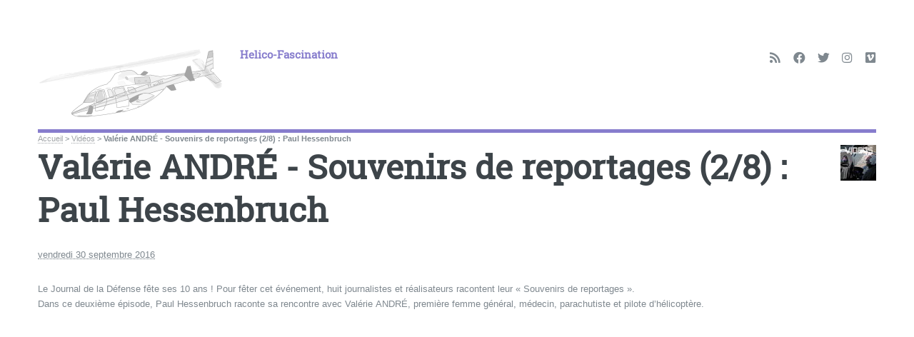

--- FILE ---
content_type: text/html; charset=utf-8
request_url: http://www.helico-fascination.com/videos/2826-valerie-andre-souvenirs-de
body_size: 25309
content:
<!DOCTYPE HTML>
<html class="page_breve sans_composition ltr fr no-js" lang="fr" dir="ltr">
	<head>
<base href="http://www.helico-fascination.com/">
		<script type='text/javascript'>/*<![CDATA[*/(function(H){H.className=H.className.replace(/\bno-js\b/,'js')})(document.documentElement);/*]]>*/</script>
		
		<meta http-equiv="Content-Type" content="text/html; charset=utf-8" />

		<title>Valérie ANDRÉ - Souvenirs de reportages (2/8) : Paul Hessenbruch - Helico-Fascination</title>
<meta name="description" content=" Le Journal de la D&#233;fense f&#234;te ses 10 ans ! Pour f&#234;ter cet &#233;v&#233;nement, huit journalistes et r&#233;alisateurs racontent leur &#171; Souvenirs de reportages &#187;. (&#8230;) " />
<style type='text/css'>img.adapt-img{max-width:100%;height:auto;}.adapt-img-wrapper {display:inline-block;max-width:100%;position:relative;background-position:center;background-size:cover;background-repeat:no-repeat;line-height:1px;overflow:hidden}.adapt-img-wrapper.intrinsic{display:block}.adapt-img-wrapper.intrinsic::before{content:'';display:block;height:0;width:100%;}.adapt-img-wrapper.intrinsic img{position:absolute;left:0;top:0;width:100%;height:auto;}.adapt-img-wrapper.loading:not(.loaded){background-size: cover;}@media (min-width:480.5px){.adapt-img-wrapper.intrinsic-desktop{display:block}.adapt-img-wrapper.intrinsic-desktop::before{content:'';display:block;height:0;width:100%;}.adapt-img-wrapper.intrinsic-desktop img{position:absolute;left:0;top:0;width:100%;height:auto;}}.adapt-img-background{width:100%;height:0}@media print{html .adapt-img-wrapper{background:none}}</style>
<!--[if !IE]><!--><script type='text/javascript'>/*<![CDATA[*/var adaptImgDocLength=59451;adaptImgAsyncStyles="picture.adapt-img-wrapper{background-size:0;}";adaptImgLazy=false;(function(){function d(a){var b=document.documentElement;b.className=b.className+" "+a}function f(a){var b=window.onload;window.onload="function"!=typeof window.onload?a:function(){b&&b();a()}}document.createElement("picture");adaptImgLazy&&d("lazy");var a=!1;if("undefined"!==typeof window.performance)a=window.performance.timing,a=(a=~~(adaptImgDocLength/(a.responseEnd-a.connectStart)))&&50>a;else{var c=navigator.connection||navigator.mozConnection||navigator.webkitConnection;"undefined"!==typeof c&&
(a=3==c.type||4==c.type||/^[23]g$/.test(c.type))}a&&d("aislow");var e=function(){var a=document.createElement("style");a.type="text/css";a.innerHTML=adaptImgAsyncStyles;var b=document.getElementsByTagName("style")[0];b.parentNode.insertBefore(a,b);window.matchMedia||window.onbeforeprint||beforePrint()};"undefined"!==typeof jQuery?jQuery(function(){jQuery(window).on('load',e)}):f(e)})();/*]]>*/</script>

<!--<![endif]-->
<link rel="canonical" href="http://www.helico-fascination.com/videos/2826-valerie-andre-souvenirs-de" /><meta name="generator" content="SPIP 4.4.4" />


<meta name="viewport" content="width=device-width, initial-scale=1" />


<link rel="alternate" type="application/rss+xml" title="Syndiquer tout le site" href="spip.php?page=backend" />

<link rel="stylesheet" href="local/cache-scss/main-cssify-1e8d92f.css?1756273593" type="text/css" />
<!--[if IE 8]><link rel="stylesheet" href="local/cache-scss/ie8-cssify-afe0e79.css?1756273593" /><![endif]-->
<!--[if IE 9]><link rel="stylesheet" href="local/cache-scss/ie9-cssify-853e2b7.css?1756273593" /><![endif]-->

<link rel="stylesheet" href="local/cache-scss/spip-cssify-ce4d8d9.css?1756273593" type="text/css" />








<script type='text/javascript'>var var_zajax_content='content';</script><script>
var mediabox_settings={"auto_detect":true,"ns":"box","tt_img":true,"sel_g":"#documents_portfolio a[type='image\/jpeg'],#documents_portfolio a[type='image\/png'],#documents_portfolio a[type='image\/gif']","sel_c":".mediabox","str_ssStart":"Diaporama","str_ssStop":"Arr\u00eater","str_cur":"{current}\/{total}","str_prev":"Pr\u00e9c\u00e9dent","str_next":"Suivant","str_close":"Fermer","str_loading":"Chargement\u2026","str_petc":"Taper \u2019Echap\u2019 pour fermer","str_dialTitDef":"Boite de dialogue","str_dialTitMed":"Affichage d\u2019un media","splash_url":"","lity":{"skin":"_simple-dark","maxWidth":"90%","maxHeight":"90%","minWidth":"400px","minHeight":"","slideshow_speed":"2500","opacite":"0.9","defaultCaptionState":"expanded"}};
</script>
<!-- insert_head_css -->
<link rel="stylesheet" href="plugins-dist/mediabox/lib/lity/lity.css?1755094640" type="text/css" media="all" />
<link rel="stylesheet" href="plugins-dist/mediabox/lity/css/lity.mediabox.css?1755094640" type="text/css" media="all" />
<link rel="stylesheet" href="plugins-dist/mediabox/lity/skins/_simple-dark/lity.css?1755094640" type="text/css" media="all" /><link rel='stylesheet' type='text/css' media='all' href='plugins-dist/porte_plume/css/barre_outils.css?1755094641' />
<link rel='stylesheet' type='text/css' media='all' href='local/cache-css/cssdyn-css_barre_outils_icones_css-263bb710.css?1756056150' />

<link rel="stylesheet" href="plugins/auto/typoenluminee-9f098-typoenluminee-4.0.0/css/enluminurestypo.css" type="text/css" media="all" />
<!-- Debut CS -->
<style type="text/css">
<!--/*--><![CDATA[/*><!--*/

	
	
	

.blocs_titre {
	background: transparent url(prive/images/deplierhaut.svg) no-repeat scroll left center;
	font-weight: normal;
	line-height: 1.2em;
	margin-top: 4px;
	padding: 0pt 0pt 0pt 26px;
	margin-bottom: 0.1em;
	clear: left;
	cursor: pointer;
}

.blocs_replie {
	background: transparent url(prive/images/deplier-right.svg) no-repeat scroll left center;
}

.blocs_title{
	display: none;
}
/*]]>*/-->
</style>
<!-- Fin CS -->


<link rel="stylesheet" href="plugins/auto/historique_spip32_documents-2abba-historique_spip32_documents-1.1.0/css/historique_spip32_documents.css" type="text/css" media="all" />



<link rel="stylesheet" href="local/cache-scss/theme-cssify-8d2d508.css?1756273593" type="text/css" />







<link rel="stylesheet" href="squelettes/css/perso.css?1693144314" type="text/css" />



<script src="prive/javascript/jquery.js?1755094642" type="text/javascript"></script>

<script src="prive/javascript/jquery.form.js?1755094642" type="text/javascript"></script>

<script src="prive/javascript/jquery.autosave.js?1755094642" type="text/javascript"></script>

<script src="prive/javascript/jquery.placeholder-label.js?1755094642" type="text/javascript"></script>

<script src="prive/javascript/ajaxCallback.js?1755094642" type="text/javascript"></script>

<script src="prive/javascript/js.cookie.js?1755094642" type="text/javascript"></script>
<!-- insert_head -->
<script src="plugins-dist/mediabox/lib/lity/lity.js?1755094640" type="text/javascript"></script>
<script src="plugins-dist/mediabox/lity/js/lity.mediabox.js?1755094640" type="text/javascript"></script>
<script src="plugins-dist/mediabox/javascript/spip.mediabox.js?1755094640" type="text/javascript"></script><script type='text/javascript' src='plugins-dist/porte_plume/javascript/jquery.markitup_pour_spip.js?1755094641'></script>
<script type='text/javascript' src='plugins-dist/porte_plume/javascript/jquery.previsu_spip.js?1755094641'></script>
<script type='text/javascript' src='local/cache-js/jsdyn-javascript_porte_plume_start_js-7817989e.js?1756056201'></script>

<!-- Debut CS -->
<script src="local/couteau-suisse/header.js" type="text/javascript"></script>
<!-- Fin CS -->



<!--[if lt IE 9]>
<script type='text/javascript' src="plugins/auto/html5up_editorial-52a27-html5up_editorial-2.1.0/javascript/ie/html5shiv.js"></script>
<![endif]-->

<script src="plugins/auto/html5up_editorial-52a27-html5up_editorial-2.1.0/javascript/perso.js" type="text/javascript"></script>	</head>
	<body class="is-preload">
	<div id="wrapper">
		<div id="main">
			<div class="inner">
				<header id="header">
					<div class="accueil">
<!-- |image_reduire{50,50} supprimé après <img
	src="IMG/siteon0.png?1399839275"
	class="spip_logo"
	width="260"
	height="101"
	alt=""/>
spip_logo_left -> spip_logo_right
-->

	 <a rel="start home" href="https://www.helico-fascination.com/" title="Accueil"
	><h1 id="logo_site_spip" class="logo"><img
	src="local/cache-gd2/68/98a4bd75d552aa8ea5374e97f8b787.png?1755518727" class='spip_logo_left' width='260' height='101'
	alt="" /> <span class="nom_site_spip crayon meta-valeur-nom_site ">Helico-Fascination</span>
	</h1> </a>
</div>					 <ul class="icons">

	<li><a class="icon solid fa-rss" href="https://www.helico-fascination.com/spip.php?page=backend"><span class="label">RSS</span></a></li>

	<li><a class="icon brands fa-facebook" href="https://fr-fr.facebook.com/helico.fascination/"><span class="label">Facebook</span></a></li>

	

	<li><a class="icon brands fa-twitter" href="https://twitter.com/helicofascinat?lang=fr"><span class="label">Twitter</span></a></li>

	

	

	<li><a class="icon brands fa-instagram" href="https://www.instagram.com/helicofascination/"><span class="label">Instagram</span></a></li>

	

	

	

	

	

	

	<li><a class="icon brands fa-vimeo" href="https://vimeo.com/user43005113"><span class="label">Vimeo</span></a></li>

	

	

	

	

	

	

	

	

</ul>					
					
				</header>
				
				<nav class="arbo">
	 
	
	 
	
	

	 
	<a href="https://www.helico-fascination.com/">Accueil</a><span class="divider"> &gt; </span>


<a href="videos/">Vidéos</a><span class="divider"> &gt; </span>


<span class="active"><span class="on">Valérie ANDRÉ - Souvenirs de reportages (2/8) : Paul Hessenbruch</span></span>
</nav>				<!-- est ce visible ? -->
	<main class="main" role="main">
		
		<div class="wrapper">
		<div class="content" id="content">
			<!-- Inactivation chemin d'ariane en doublon -->
			
	
			<div class="cartouche">
				<h1 class="crayon breve-titre-2826 surlignable"><img
	src="local/cache-vignettes/L50xH50/rubon19-c1046.jpg?1755617860" class='spip_logo' width='50' height='50'
	alt="" /> Valérie ANDRÉ - Souvenirs de reportages (2/8)&nbsp;: Paul Hessenbruch</h1>
				<p class="info-publi"><abbr class="published" title="2016-09-30T13:16:00Z">vendredi 30 septembre 2016</abbr></p>
			</div>
			
			<div class="crayon breve-texte-2826 texte"><p>Le Journal de la Défense fête ses 10 ans&nbsp;! Pour fêter cet événement, huit journalistes et réalisateurs racontent leur &#171;&nbsp;Souvenirs de reportages&nbsp;&#187;.<br class='autobr' />
Dans ce deuxième épisode, Paul Hessenbruch raconte sa rencontre avec Valérie ANDRÉ, première femme général, médecin, parachutiste et pilote d&#8217;hélicoptère.</p>
<iframe width="470" height="264" src="https://www.youtube.com/embed/2LhLdVrP-9c?rel=0&amp;showinfo=0" frameborder="0" allowfullscreen></iframe>
<p><span class='spip_document_12202 spip_documents spip_documents_left'
 style='float:left;'>
<picture class="adapt-img-wrapper c1113259282 jpg" style="background-image:url([data-uri])">
<!--[if IE 9]><video style="display: none;"><![endif]--><source media="(-webkit-min-device-pixel-ratio: 2), (min-resolution: 2dppx)" srcset="local/adapt-img/480/20x/IMG/jpg/valerie_andre_1.jpg?1755649081 960w, local/adapt-img/640/20x/IMG/jpg/valerie_andre_1.jpg?1755649082 1280w" sizes="(min-width: 640px) 640px, 100vw" type="image/jpeg"><source media="(-webkit-min-device-pixel-ratio: 1.5), (min-resolution: 1.5dppx)" srcset="local/adapt-img/480/15x/IMG/jpg/valerie_andre_1.jpg?1755649081 720w, local/adapt-img/640/15x/IMG/jpg/valerie_andre_1.jpg?1755649081 960w" sizes="(min-width: 640px) 640px, 100vw" type="image/jpeg"><!--[if IE 9]></video><![endif]-->
<img src='local/adapt-img/640/10x/IMG/jpg/valerie_andre_1.jpg?1755649081' width='640' height='360' alt="Val&#233;rie Andr&#233; et Paul Hessenbruch devant le Sikorsky H34A SA-53 du Mus&#233;e de l'Air au Bourget - Souvenirs de reportages (2/8) : Paul Hessenbruch - Photo DR" title="Val&#233;rie Andr&#233; et Paul Hessenbruch devant le Sikorsky H34A SA-53 du Mus&#233;e de l'Air au Bourget - Souvenirs de reportages (2/8) : Paul Hessenbruch - Photo DR" class='adapt-img' srcset='local/adapt-img/480/10x/IMG/jpg/valerie_andre_1.jpg?1755649081 480w, local/adapt-img/640/10x/IMG/jpg/valerie_andre_1.jpg?1755649081 640w' sizes='(min-width: 640px) 640px, 100vw' /></picture></span><br class='autobr' />
<span class='spip_document_12203 spip_documents spip_documents_left'
 style='float:left;'>
<picture class="adapt-img-wrapper c1330153935 jpg" style="background-image:url([data-uri])">
<!--[if IE 9]><video style="display: none;"><![endif]--><source media="(-webkit-min-device-pixel-ratio: 2), (min-resolution: 2dppx)" srcset="local/adapt-img/480/20x/IMG/jpg/valerie_andre_2.jpg?1755649082 960w, local/adapt-img/640/20x/IMG/jpg/valerie_andre_2.jpg?1755649082 1280w" sizes="(min-width: 640px) 640px, 100vw" type="image/jpeg"><source media="(-webkit-min-device-pixel-ratio: 1.5), (min-resolution: 1.5dppx)" srcset="local/adapt-img/480/15x/IMG/jpg/valerie_andre_2.jpg?1755649082 720w, local/adapt-img/640/15x/IMG/jpg/valerie_andre_2.jpg?1755649082 960w" sizes="(min-width: 640px) 640px, 100vw" type="image/jpeg"><!--[if IE 9]></video><![endif]-->
<img src='local/adapt-img/640/10x/IMG/jpg/valerie_andre_2.jpg?1755649082' width='640' height='360' alt="Val&#233;rie ANDR&#201; - Souvenirs de reportages (2/8) : Paul Hessenbruch - Photo DR" title="Val&#233;rie ANDR&#201; - Souvenirs de reportages (2/8) : Paul Hessenbruch - Photo DR" class='adapt-img' srcset='local/adapt-img/480/10x/IMG/jpg/valerie_andre_2.jpg?1755649082 480w, local/adapt-img/640/10x/IMG/jpg/valerie_andre_2.jpg?1755649082 640w' sizes='(min-width: 640px) 640px, 100vw' /></picture></span><br class='autobr' />
<span class='spip_document_12204 spip_documents spip_documents_left'
 style='float:left;'>
<picture class="adapt-img-wrapper c4251559867 jpg" style="background-image:url([data-uri])">
<!--[if IE 9]><video style="display: none;"><![endif]--><source media="(-webkit-min-device-pixel-ratio: 2), (min-resolution: 2dppx)" srcset="local/adapt-img/480/20x/IMG/jpg/valerie_andre_3.jpg?1755649082 960w, local/adapt-img/640/20x/IMG/jpg/valerie_andre_3.jpg?1755649082 1280w" sizes="(min-width: 640px) 640px, 100vw" type="image/jpeg"><source media="(-webkit-min-device-pixel-ratio: 1.5), (min-resolution: 1.5dppx)" srcset="local/adapt-img/480/15x/IMG/jpg/valerie_andre_3.jpg?1755649082 720w, local/adapt-img/640/15x/IMG/jpg/valerie_andre_3.jpg?1755649082 960w" sizes="(min-width: 640px) 640px, 100vw" type="image/jpeg"><!--[if IE 9]></video><![endif]-->
<img src='local/adapt-img/640/10x/IMG/jpg/valerie_andre_3.jpg?1755649082' width='640' height='360' alt="Val&#233;rie Andr&#233; et toute l'&#233;quipe de tournage posent devant le Sikorsky H34A SA-53 du Mus&#233;e de l'Air au Bourget - Souvenirs de reportages (2/8) : Paul Hessenbruch - Photo DR" title="Val&#233;rie Andr&#233; et toute l'&#233;quipe de tournage posent devant le Sikorsky H34A SA-53 du Mus&#233;e de l'Air au Bourget - Souvenirs de reportages (2/8) : Paul Hessenbruch - Photo DR" class='adapt-img' srcset='local/adapt-img/480/10x/IMG/jpg/valerie_andre_3.jpg?1755649082 480w, local/adapt-img/640/10x/IMG/jpg/valerie_andre_3.jpg?1755649082 640w' sizes='(min-width: 640px) 640px, 100vw' /></picture></span></p></div>
			
			
			
							<!-- 2023-08 test de Réactivation des commentaires des brèves 
				En effet cela ne semble pas actif
				
				DOC : https://www.spip.net/fr_article908.html
				
				
				
				En fait, c'était dans l'interface spip : 
				
				j'avais inactivé pendant le hach du site (avant maj vers SPIP 4.0.11)
				
					Désactiver l’utilisation des forums publics. Les forums publics pourront être autorisés au cas par cas sur les articles ; ils seront interdits sur les rubriques, brèves, etc.
					
					
					je remets :Modération a priori (les contributions ne s’affichent publiquement qu’après validation par les administrateurs).
					
					et je coche : "à tous les articles, sauf ceux dont le forum est désactivé."
				
				
				-->
			
			
			<a href="/videos/2826-valerie-andre-souvenirs-de#forum" name="forum" id="forum"></a>			<h2>Un message, un commentaire ?</h2>
			<div class="formulaire_spip formulaire_forum ajax" id="formulaire_forum">






 


<form action="/videos/2826-valerie-andre-souvenirs-de#formulaire_forum" method="post" enctype='multipart/form-data'><div>
	<span class="form-hidden"><input name='formulaire_action' type='hidden'
		value='forum'><input name='formulaire_action_args' type='hidden'
		value='ZXB8CyiOhWkqDRbIe/QBqeGb+LX3xjvdAz5wQOulrb7p6SegRtC/8o6o6gxJVjvxusP9mz+QBh6k31Y+qlhNC1JInir+QxHjPBvCKmAWxn07EPhLVi28cY7m6f0lzxIQmIFwpilwfw2GBJs5jAk='><input name='formulaire_action_sign' type='hidden'
		value=''><input type='hidden' name='id_breve' value='2826' /><input type='hidden' name='id_objet' value='2826' /><input type='hidden' name='objet' value='breve' /><input type='hidden' name='id_forum' value='' /><input type='hidden' name='arg' value='' /><input type='hidden' name='hash' value='' /><input type='hidden' name='verif_' value='ok' /><input type='hidden' name='autosave' class='autosaveactive' value='forum_f61476e5d6b4256b5fc8b2db634ad959'><script>if (window.jQuery) jQuery(function(){
		  $("input.autosaveactive").closest("form:not(.autosaveon)").autosave({url:"https://www.helico-fascination.com/"}).addClass("autosaveon");
			});</script><input type='hidden' name='_jeton' value='d2f3357f67b7ebbcd2848804dc28fcd94886ae48015c310f231ac885c6c264ed' /></span>
	<input type="hidden" name="id_forum" value="0" />
	<fieldset class="moderation_info info">
		<legend>modération a priori</legend>
		<p class="explication"> Ce forum est modéré a priori : votre contribution n’apparaîtra qu’après avoir été validée par les responsables.</p>
	</fieldset>

	<fieldset class="qui saisie_qui">
<legend>Qui êtes-vous ?</legend>

 
	<div class="editer-groupe">
		<div class='editer saisie_session_nom'>
			<label for="session_nom">Votre nom</label>
			<input type="text" class="text" name="session_nom" id="session_nom" value="" size="40" autocapitalize="off" autocorrect="off" />
			
		</div>
		<div class='editer saisie_session_email'>
			<label for="session_email">Votre adresse email</label>
			<input type="email" class="text email" name="session_email" id="session_email" value="" size="40" autocapitalize="off" autocorrect="off" />
		</div>
	</div>

</fieldset>
	<fieldset>
	<legend>Votre message</legend>
	 
		<input type="hidden" name="titre" id="titre" value="Valérie ANDRÉ - Souvenirs de reportages (2/8) : Paul Hessenbruch" />
	<div class="editer-groupe">
	



<div class="editer saisie_session_email" style="display: none;">
	<label for="give_me_your_email">Veuillez laisser ce champ vide :</label>
	<input type="text" class="text email" name="email_nobot" id="give_me_your_email" value="" size="10" />
</div><div class='editer saisie_texte obligatoire'>
		<label for='texte'>Texte de votre message (obligatoire)</label>
		
		<p class='explication'>Pour créer des paragraphes, laissez simplement des lignes vides.</p>
		<textarea name="texte" id="texte" rows="10" cols="60"></textarea>
	</div>

	</div></fieldset>





	
	 
	<p style="display: none;">
		<label for="nobot_forum">Veuillez laisser ce champ vide :</label>
		<input type="text" class="text" name="nobot" id="nobot_forum" value="" size="10" />
	</p>
	
	<p class="boutons"><input type="submit" class="btn submit noscroll" name="previsualiser_message" value="Prévisualiser" /></p>
</div>
</form>




</div>
	
		</div><!--.content-->
		</div><!--.wrapper-->
	
		<aside class="aside" role="complementary">
		
					<!-- Inclu les Rubriques de la rubrique en cours 
			Je ne suis pas sur que cela soit bien utile, je l'inactive en 2023-08 c'est réactivable au besoin
			-->
			<!-- INACTIVATION :<div class="menu menu_rubriques">
	<h2>Vidéos</h2>
	<ul>
	
		<li>
			<a href="videos/reportage-du-moment/">Reportage du moment</a>
			
		</li>
	
		<li>
			<a href="videos/reportages-tv/">Reportages TV</a>
			
		</li>
	
		<li>
			<a href="videos/videos/">Vidéos</a>
			
		</li>
	

	</ul>
</div> -->
			
			<!-- Une barre de recherche : voir si ne fait pas doublon avec barre de recherche du menu à gauche
			ok vérifié 
			cela fait bien doublon			
			-->
			<!-- INACTIVATION : <section id="search" class="alt">
	<form action="spip.php?page=recherche" method="get">
	<input name="page" value="recherche" type="hidden"
>
	
		<input class="search text" name="recherche" id="recherche" accesskey="4" placeholder="Chercher" type="search" />
	</form>
</section>
 -->
	
	
	<!-- Autres breves -->
	<!-- Un peu de mise en forme : Code de crochet : [ &#91; et ] &#93; -->
	
			
			
			<div class="menu menu_breves">
				<h2>Autres brèves</h2>
				<p> Vous trouverez ci-dessous la liste des 5 dernières brèves dans la rubrique actuelle.
				<!--&#91;() &#93;.--> </p>
				<ul>
					
					<li>&#91;24 janvier&#93; &ndash; <a href="videos/breve/film-madame-le-general-une-femme-d-exception-4106">Film "Madame le Général, une femme d’exception"</a></li>
					
					<li>&#91;9 janvier&#93; &ndash; <a href="videos/breve/helismur-06-de-nice">HELISMUR 06 de Nice</a></li>
					
					<li>&#91;9 janvier&#93; &ndash; <a href="videos/breve/franck-magnier-pilote-de-dragon-50"> Franck Magnier, pilote de Dragon 50</a></li>
					
					<li>&#91;28 décembre 2025&#93; &ndash; <a href="videos/breve/secours-en-montagne-les-sauvetages-de-l-extreme-avec-dragon-74">Secours en montagne&nbsp;: les sauvetages de l&#8217;extrême avec Dragon 74</a></li>
					
					<li>&#91;17 décembre 2025&#93; &ndash; <a href="videos/breve/immersion-avec-des-pilotes-de-l-extreme">Immersion avec des pilotes de l’extrême&nbsp;!</a></li>
					
				</ul>
			</div>
			
	
			
			
			
		</aside><!--.aside-->
	</main><!--.main-->				
			</div><!-- .inner -->
		</div><!-- .main -->
		<div id="sidebar">
			<div class="inner">

	<section id="search" class="alt">
	<form action="spip.php?page=recherche" method="get">
	<input name="page" value="recherche" type="hidden"
>
	
		<input class="search text" name="recherche" id="recherche" accesskey="4" placeholder="Chercher" type="search" />
	</form>
</section>

	
	
	  <nav id="menu">
	<header class="major">
		<h2>Menu</h2>
	</header>
	
	<ul>
	
				
		<li><a class="accueil" href="https://www.helico-fascination.com">Accueil</a></li>
	
		
		
		
		
			
					
			
			
			
		<li>
		
			
			
		
			 
				
			<span class="opener">Général</span>
			<ul> 
				<//B>				<li>
	
		
		<a href="general/introduction/">Introduction</a>
		<ul>
		
		
			
					</ul>
	</li>





		
	<li>
	
		
		<a href="general/a-propos-de/">A propos de</a>
		<ul>
		
		
			
					</ul>
	</li>





		
		
		
	  
		
	<li>
	
		
		<a href="general/a-propos-du-site/">A propos du site</a>
		<ul>
		
		
			 
				
			
					</ul>
	</li>





		
	<li>
	
		
		<a href="general/archives/">Archives</a>
		<ul>
		
		
			
			<li>
	
		
		<a href="general/archives/archives-18-18-18-18-18-18-18-18-18-18-18-18-18-18-18-18-18-18-18-18-18-18-18-18-18-18-18-18-18-18-18-18-18-18-18-18-18-18-18-18-18-18-18-18-18-18-18-18-18-18-18-18-18-18-18-18-18-18-18-18-18-18/">Archives</a>
		<ul>
		
		
			
					</ul>
	</li>		</ul>
	</li>





		
		
		
	  
		
	<li>
	
		
		<a href="general/classement/">Classement</a>
		<ul>
		
		
			 
				
			
					</ul>
	</li>





		
	<li>
	
		
		<a href="general/contact/">Contact</a>
		<ul>
		
		
			
					</ul>
	</li>





		
	<li>
	
		
		<a href="general/copyright/">Copyright</a>
		<ul>
		
		
			
					</ul>
	</li>





		
	<li>
	
		
		<a href="general/credits/">Crédits</a>
		<ul>
		
		
			
					</ul>
	</li>





		
		
		
	  
		
	<li>
	
		
		<a href="general/les-liens/">Les liens</a>
		<ul>
		
		
			 
				
			
					</ul>
	</li>			</ul>
		</li>
		
		
		
		
			
			
					 
					
			
			
			
		<li>
		
			
			
		
			 
				
			<span class="opener">Récits</span>
			<ul> 
				<div> 
   <a class="articles_racine_rub" href="recits/"> 
   4 articles(s) <b> [ Afficher ] </b></a><br />
   </div>				<li>
	
		
		<a href="recits/autres-auteurs/">Autres auteurs</a>
		<ul>
		
		
			 
				
			
			<li>
	
		
		<a href="recits/autres-auteurs/benjamin-grelier/">Benjamin Grelier</a>
		<ul>
		
		
			 
				
			
					</ul>
	</li>





		
	<li>
	
		
		<a href="recits/autres-auteurs/charles-marion/">Charles Marion</a>
		<ul>
		
		
			
					</ul>
	</li>		</ul>
	</li>





		
		
		
	  
		
	<li>
	
		
		<a href="recits/chetak/">Chetak</a>
		<ul>
		
		
			 
				
			
					</ul>
	</li>





		
		
		
	  
		
	<li>
	
		
		<a href="recits/christophe-gothie/">Christophe Gothié</a>
		<ul>
		
		
			 
				
			
					</ul>
	</li>





		
		
		
	  
		
	<li>
	
		
		<a href="recits/daniel-liron/">Daniel Liron</a>
		<ul>
		
		
			 
				
			
					</ul>
	</li>





		
		
		
	  
		
	<li>
	
		
		<a href="recits/eric-thirion/">Eric Thirion</a>
		<ul>
		
		
			 
				
			
					</ul>
	</li>





		
		
		
	  
		
	<li>
	
		
		<a href="recits/francis-delafosse/">Francis Delafosse</a>
		<ul>
		
		
			 
				
			
					</ul>
	</li>





		
		
	  
		
	<li>
	
		
		<a href="recits/franck-anselme/">Franck Anselme</a>
		<ul>
		
		
			 
				
			
					</ul>
	</li>





		
		
		
	  
		
	<li>
	
		
		<a href="recits/francois-bourrillon/">François Bourrillon</a>
		<ul>
		
		
			 
				
			
					</ul>
	</li>





		
		
		
	  
		
	<li>
	
		
		<a href="recits/jean-marie-potelle/">Jean-Marie Potelle</a>
		<ul>
		
		
			 
				
			
					</ul>
	</li>





		
		
		
	  
		
	<li>
	
		
		<a href="recits/jean-michel-bergougniou/">Jean-Michel Bergougniou</a>
		<ul>
		
		
			 
				
			
					</ul>
	</li>





		
		
		
	  
		
	<li>
	
		
		<a href="recits/jeremy-perrin/">Jérémy Perrin</a>
		<ul>
		
		
			 
				
			
					</ul>
	</li>





		
		
		
	  
		
	<li>
	
		
		<a href="recits/marc-lafond/">Marc Lafond</a>
		<ul>
		
		
			 
				
			
					</ul>
	</li>





		
		
		
	  
		
	<li>
	
		
		<a href="recits/natacha-laporte/">Natacha Laporte</a>
		<ul>
		
		
			 
				
			
					</ul>
	</li>





		
		
		
	  
		
	<li>
	
		
		<a href="recits/patrick-gisle/">Patrick Gisle</a>
		<ul>
		
		
			 
				
			
					</ul>
	</li>			</ul>
		</li>
		
		
		
		
			
			
					 
					
			
			
			
		<li>
		
			
			
		
			 
				
			<span class="opener">Pilotes et Equipages</span>
			<ul> 
				<div> 
   <a class="articles_racine_rub" href="pilotes-et-equipages/"> 
   5 articles(s) <b> [ Afficher ] </b></a><br />
   </div>				<li>
	
		
		<a href="pilotes-et-equipages/les-femmes-pilotes/">Les Femmes pilotes</a>
		<ul>
		
		
			 
				
			
					</ul>
	</li>





		
		
		
	  
		
	<li>
	
		
		<a href="pilotes-et-equipages/les-legendes/">Les Légendes</a>
		<ul>
		
		
			 
				
			
					</ul>
	</li>





		
		
		
	  
		
	<li>
	
		
		<a href="pilotes-et-equipages/les-pilotes/">Les Pilotes</a>
		<ul>
		
		
			 
				
			
					</ul>
	</li>





		
		
		
	  
		
	<li>
	
		
		<a href="pilotes-et-equipages/sag-et-dag/">SAG et DAG</a>
		<ul>
		
		
			 
				
			
					</ul>
	</li>





		
		
		
	  
		
	<li>
	
		
		<a href="pilotes-et-equipages/securite-civile/">Sécurité civile</a>
		<ul>
		
		
			 
				
			
					</ul>
	</li>			</ul>
		</li>
		
		
		
		
			
			
					 
					
			
			
		<li>
		
			
			
		
			 
				
			<span class="opener">J.P.O.</span>
			<ul> 
				<div> 
   <a class="articles_racine_rub" href="j-p-o/"> 
   15 articles(s) <b> [ Afficher ] </b></a><br />
   </div>							</ul>
		</li>
		
		
		
		
			
			
					 
					
			
			
			
		<li>
		
			
			
		
			 
				
			<span class="opener">Photos</span>
			<ul> 
				<div> 
   <a class="articles_racine_rub" href="photos/"> 
   44 articles(s) <b> [ Afficher ] </b></a><br />
   </div>				<li>
	
		
		<a href="photos/reportages-photos/">Reportages Photos</a>
		<ul>
		
		
			 
				
			
					</ul>
	</li>			</ul>
		</li>
		
		
		
		
			
			
					 
					
			
			
			
		<li>
		
			
			
		
			 
				
			<span class="opener on active">Vidéos</span>
			<ul> 
				<div> 
   <a class="articles_racine_rub" href="videos/"> 
   7 articles(s) <b> [ Afficher ] </b></a><br />
   </div>				<li>
	
		
		<a href="videos/reportage-du-moment/">Reportage du moment</a>
		<ul>
		
		
			 
				
			
					</ul>
	</li>





		
		
		
	  
		
	<li>
	
		
		<a href="videos/reportages-tv/">Reportages TV</a>
		<ul>
		
		
			 
				
			
					</ul>
	</li>





		
		
		
	  
		
	<li>
	
		
		<a href="videos/videos/">Vidéos</a>
		<ul>
		
		
			 
				
			
					</ul>
	</li>			</ul>
		</li>
		
		
		
		
			
			
					 
					
			
			
		<li>
		
			
			
		
			 
				
			<span class="opener">Flash</span>
			<ul> 
				<div> 
   <a class="articles_racine_rub" href="flash/"> 
   7 articles(s) <b> [ Afficher ] </b></a><br />
   </div>							</ul>
		</li>
		
		
		
		
			
					
			
			
		<li>
		
			 
			<a href="annexes/">Annexes</a>
			
		
			
		</li>
		
		
		
		
			
			
					 
					
			
			
			
		<li>
		
			
			
		
			 
				
			<span class="opener">Database</span>
			<ul> 
				<div> 
   <a class="articles_racine_rub" href="database/"> 
   11 articles(s) <b> [ Afficher ] </b></a><br />
   </div>				<li>
	
		
		<a href="database/base-de-donnees-helicos/">Base de données Hélicos</a>
		<ul>
		
		
			
					</ul>
	</li>			</ul>
		</li>
		
	
	</ul>
	
</nav>	
	
	 
	<section>
			<header class="major">
				<h2>Restez en contact</h2>
			</header>
			<ul class="contact" itemscope itemtype="http://schema.org/Organization">
				<li itemprop="email" class="icon solid fa-envelope"><a href="mailto:contact@helico-fascination.com">contact@helico-fascination.com</a></li>
				
					<!-- Formulaire de contact en bloc dépliable, fonction du couteau suisse (devant être activée !)
				Avec décalage de la zone d'insértion du formulaire qui était sous la ligne "contact"
				-->
				<li class="contact_form icon solid fa-share">
				<div class="ajax">
				
	
					
					 <div class="cs_blocs"><h5 class="blocs_titre blocs_replie"><a href="javascript:;"> <!-- ajout -->
					 <span class="deplie_form_contact">Formulaire de Contact</span>
						&nbsp;
					 </a></h5><div class="blocs_resume"><!-- ajout -->
						(afficher le formulaire de contact)
					 </div><div class="blocs_destination blocs_invisible blocs_slide"><!-- ajout -->
						
						

 
	<form action='/videos/2826-valerie-andre-souvenirs-de' method='post'>
		<span class="form-hidden"><input name='formulaire_action' type='hidden'
		value='contact'><input name='formulaire_action_args' type='hidden'
		value='LXP2CGuOhWk76/pKZQD1lTjgxOLZ6w0mBphH596/Ocg8x9aPz8+KaDf7dDWC0sTV2JOV9342k43vb2U10B7AyUBksXM/y0Ge+A=='><input name='formulaire_action_sign' type='hidden'
		value=''></span><label>Votre email</label>
		
		<input type='text' name='email' value='' />
		<br />
		<label>Votre message</label>
		
		<textarea name='message'></textarea>
		<input type='submit' name='ok' value='ok' />
	</form>
					 </div></div><!-- ajout -->
				
				</div>
				</li>
				
				
				<li itemprop="telephone" class="icon solid fa-phone">+33 (0)6 11 27 17 21</li>
				<li itemprop="address" class="icon solid fa-home">Christophe Gothié<br class='autobr' />
Résidence L&#8217;Orée du Lac - App. A33<br class='autobr' />
50, boulevard du lac<br class='autobr' />
73370 Le Bourget-du-Lac
</li>
				<li itemprop="contact" class="icon solid fa-clock">Par téléphone<br class='autobr' />
Tél.&nbsp;: +33 (0)4 57 08 06 83<br class='autobr' />
Par SMS ou MMS<br class='autobr' />
Port.&nbsp;: +33 (0)6 18 00 07 33
</li>
	
					

			</ul>
	</section>
	
	<footer id="footer">
		<p class="copyright">
	 2002-
	2026  &mdash; Helico-Fascination | 
	<a rel="contents" href="spip.php?page=plan">Plan du site</a> | 
		<a href="spip.php?page=login&amp;url=%2Fvideos%2F2826-valerie-andre-souvenirs-de" rel="nofollow" class='login_modal'>Se connecter</a> | 
		<a href="https://html5up.net/editorial" title="theme graphique par html5up" class="spip_out">HTML5 UP</a> | 
	<small class="generator">
		<a href="https://www.spip.net/" rel="generator" title="Site r&#233;alis&#233; avec SPIP" class="spip_out">
			<?xml version="1.0" encoding="UTF-8" standalone="no"?>
<svg
   xmlns:dc="http://purl.org/dc/elements/1.1/"
   xmlns:cc="http://creativecommons.org/ns#"
   xmlns:rdf="http://www.w3.org/1999/02/22-rdf-syntax-ns#"
   xmlns:svg="http://www.w3.org/2000/svg"
   xmlns="http://www.w3.org/2000/svg"
   xmlns:sodipodi="http://sodipodi.sourceforge.net/DTD/sodipodi-0.dtd"
   xmlns:inkscape="http://www.inkscape.org/namespaces/inkscape"
   version="1.1"
   id="Calque_4"
   x="0px"
   y="0px"
   viewBox="0 0 200 200"
   enable-background="new 0 0 200 200"
   xml:space="preserve"
   inkscape:version="0.91 r13725"
   sodipodi:docname="spip.svg"><metadata
     id="metadata25"><rdf:RDF><cc:Work
         rdf:about=""><dc:format>image/svg+xml</dc:format><dc:type
           rdf:resource="http://purl.org/dc/dcmitype/StillImage" /></cc:Work></rdf:RDF></metadata><defs
     id="defs23" /><sodipodi:namedview
     pagecolor="#ffffff"
     bordercolor="#666666"
     borderopacity="1"
     objecttolerance="10"
     gridtolerance="10"
     guidetolerance="10"
     inkscape:pageopacity="0"
     inkscape:pageshadow="2"
     inkscape:window-width="1920"
     inkscape:window-height="1147"
     id="namedview21"
     showgrid="false"
     inkscape:zoom="1.18"
     inkscape:cx="100"
     inkscape:cy="98.305085"
     inkscape:window-x="1024"
     inkscape:window-y="0"
     inkscape:window-maximized="1"
     inkscape:current-layer="g17" /><g
     id="g3"><g
       id="g5"><path
         fill="#FFFFFF"
         d="M142.3,59.4C133.4,23.1,96.7,0.9,60.4,9.8c-3.4,0.8-6.6,1.9-9.7,3.2C36.3,21.2,24,32.9,15.2,47    C8.9,60.5,7,76.2,10.8,91.8c12,48.7,57.8,56.9,82.7,69.3c5.3,2.6,9.5,7.3,11,13.4c2.7,10.8-4,21.8-14.8,24.4c-0.1,0-0.2,0-0.2,0    c-0.4,0.1-0.8,0.2-1,0.2c-0.1,0-0.2,0-0.2,0.1c0,0,0,0,0,0c3.8,0.5,7.8,0.7,11.7,0.7c6.6,0,13.1-0.6,19.4-1.9l0.1,0c0,0,0,0,0.1,0    c10.6-7.7,16.1-21.2,12.8-34.7c0,0,0,0,0,0s0,0,0-0.1v0c0,0,0-0.1,0-0.1c-8.9-35.6-45.9-31.8-51.8-55.8c-4.2-17,7.2-30,24.2-34.2    c10.1-2.5,20.2,0.2,27.6,6.2c1.1,0.9,2.4,2,3.7,3.5c0,0.1,0.1,0.1,0.1,0.2c0,0,0,0,0.1,0.1c0.2,0.3,0.5,0.5,0.7,0.8    c0.2,0.2,0.3,0.4,0.5,0.6c0.2,0.2,0.3,0.4,0.5,0.7c0,0,0.1,0.1,0.1,0.1c1.5,2,2.5,3.5,3.8,3.2c1.1-0.3,1.8-2.9,2.1-4.7    C144.8,75.9,144.3,67.6,142.3,59.4z"
         id="path7" /></g></g><g
     id="g9"><g
       id="g11"><path
         d="M104.5,174.5c-1.5-6.2-5.7-10.8-11-13.4c-24.9-12.4-70.7-20.5-82.7-69.3C7,76.2,8.9,60.5,15.2,47    c-3,4.8-5.6,9.9-7.8,15.2c-0.2,0.5-0.4,1.1-0.6,1.6C6.4,64.8,6,65.9,5.6,67c-0.2,0.5-0.4,1.1-0.6,1.6c-0.4,1.1-0.7,2.2-1,3.3    c-0.2,0.6-0.3,1.1-0.5,1.7c-0.2,0.6-0.3,1.1-0.5,1.7c-0.3,1.1-0.5,2.3-0.8,3.4c-0.1,0.6-0.2,1.1-0.4,1.7c-0.1,0.6-0.2,1.1-0.3,1.7    c-0.1,0.3-0.1,0.7-0.2,1c-0.1,0.4-0.1,0.7-0.2,1.1c0,0.3-0.1,0.6-0.1,0.9C1,85.6,1,86,0.9,86.4c-0.1,0.6-0.2,1.2-0.2,1.8    c-0.1,0.5-0.1,1-0.2,1.6c-0.1,0.7-0.1,1.5-0.2,2.2c-0.1,0.9-0.1,1.7-0.2,2.6c0,0.5-0.1,1-0.1,1.6c0,0.1,0,0.2,0,0.3    C0,97,0,97.6,0,98.1c0,0.6,0,1.3,0,1.9c0,0.8,0,1.6,0,2.4c0,0.5,0,0.9,0,1.4c0,0.4,0,0.8,0.1,1.2c0,0.2,0,0.5,0,0.7    c0,0.6,0.1,1.1,0.1,1.7c0,0.2,0,0.5,0.1,0.7c0.1,0.7,0.1,1.4,0.2,2.1c0.1,0.7,0.2,1.4,0.2,2.2c0,0.3,0.1,0.6,0.1,1    c0.1,0.5,0.1,0.9,0.2,1.4c0.1,0.5,0.1,1,0.2,1.5c0,0.2,0,0.4,0.1,0.5c0.1,0.5,0.2,1,0.3,1.5c0.1,0.4,0.1,0.8,0.2,1.2    c0.1,0.4,0.2,0.8,0.2,1.2c0.1,0.3,0.1,0.7,0.2,1c0.1,0.5,0.2,0.9,0.3,1.4c0.2,0.7,0.3,1.3,0.5,2c0.2,0.6,0.3,1.1,0.5,1.7    c1,3.6,2.2,7.1,3.5,10.5c0.2,0.5,0.4,1,0.6,1.5c0.3,0.6,0.5,1.3,0.8,1.9c0.3,0.6,0.5,1.2,0.8,1.7c0,0.1,0.1,0.2,0.1,0.2    c0.2,0.5,0.5,1,0.7,1.4c0.1,0.3,0.3,0.6,0.5,0.9c0.2,0.4,0.4,0.8,0.7,1.3c0.3,0.6,0.6,1.2,0.9,1.8c0.2,0.5,0.5,0.9,0.8,1.4    c0.1,0.2,0.3,0.4,0.4,0.7c0.2,0.3,0.4,0.7,0.6,1c0.2,0.4,0.5,0.9,0.8,1.3c0.4,0.6,0.8,1.3,1.2,1.9c0.4,0.6,0.8,1.2,1.2,1.9    c1.3,1.9,2.6,3.7,3.9,5.4c0.5,0.6,0.9,1.2,1.4,1.7c0.4,0.4,0.7,0.9,1.1,1.3c0.6,0.7,1.2,1.4,1.8,2.1c0.5,0.5,1,1.1,1.5,1.6    c0.5,0.5,1,1.1,1.5,1.6c6.2,6.4,13.3,11.9,21,16.4c11.6,6.8,24.7,11.3,38.7,13c0.1,0,0.2,0,0.3-0.1c0.2-0.1,0.6-0.1,1-0.2    c0.1,0,0.2,0,0.2,0C100.5,196.2,107.2,185.3,104.5,174.5z"
         id="sp" /></g></g><g
     id="g15"><g
       id="g17"><path
         d="M100,0c-0.7,0-1.5,0-2.2,0c-0.4,0-0.8,0-1.2,0c-0.6,0-1.2,0-1.8,0.1c-0.7,0-1.4,0.1-2.1,0.1    c-0.2,0-0.4,0-0.6,0.1c-0.8,0.1-1.5,0.1-2.3,0.2c-0.6,0.1-1.1,0.1-1.7,0.2c-0.4,0-0.8,0.1-1.3,0.2c-0.5,0.1-1.1,0.1-1.6,0.2    c-0.5,0.1-1.1,0.2-1.6,0.3c-1.1,0.2-2.1,0.4-3.2,0.6c-0.5,0.1-1.1,0.2-1.6,0.3c-0.6,0.1-1.2,0.3-1.9,0.4c-0.6,0.1-1.1,0.3-1.7,0.4    c-0.2,0-0.4,0.1-0.6,0.2c-1,0.3-2,0.5-3,0.8c-0.1,0-0.3,0.1-0.5,0.1c-0.9,0.3-1.7,0.5-2.6,0.8c-0.1,0-0.2,0-0.2,0.1    c-0.6,0.2-1.3,0.4-1.9,0.7c-0.1,0-0.3,0.1-0.4,0.1c-0.3,0.1-0.5,0.2-0.8,0.3c0,0-0.1,0-0.1,0C64.5,6.5,64,6.7,63.4,7    c-0.1,0-0.1,0-0.2,0.1c-0.2,0.1-0.3,0.1-0.5,0.2c-0.7,0.3-1.4,0.6-2.1,0.9c-0.8,0.3-1.5,0.7-2.3,1c-0.1,0-0.2,0.1-0.2,0.1    c-0.1,0-0.2,0.1-0.3,0.1c-0.4,0.2-0.9,0.4-1.3,0.6c-0.6,0.3-1.1,0.5-1.7,0.8c-0.5,0.2-1,0.5-1.5,0.8c-0.1,0.1-0.2,0.1-0.4,0.2    c-0.8,0.4-1.5,0.8-2.2,1.2c3.1-1.3,6.3-2.4,9.7-3.2c36.3-8.9,73,13.2,81.9,49.5c2,8.2,2.4,16.5,1.5,24.4c-0.3,1.9-1,4.5-2.1,4.7    c-1.3,0.3-2.3-1.1-3.8-3.2c0,0-0.1-0.1-0.1-0.1c-0.2-0.2-0.3-0.4-0.5-0.7c-0.2-0.2-0.3-0.4-0.5-0.6c-0.2-0.3-0.4-0.5-0.7-0.8    c0,0,0,0-0.1-0.1c0-0.1-0.1-0.1-0.1-0.2c-1.3-1.5-2.5-2.7-3.7-3.5c-7.4-6.1-17.5-8.7-27.6-6.2c-17,4.2-28.3,17.2-24.2,34.2    c5.9,24,42.9,20.2,51.8,55.8c0,0,0,0.1,0,0.1v0c0,0,0,0,0,0.1s0,0,0,0c3.3,13.5-2.2,27.1-12.9,34.7c1.6-0.3,3.2-0.7,4.8-1.1    c0.8-0.2,1.6-0.4,2.4-0.6c1.6-0.4,3.1-0.9,4.7-1.4c2.3-0.8,4.6-1.6,6.8-2.5c2.6-1.1,5.2-2.3,7.8-3.6c1.9-1,3.8-2,5.6-3.1    c0.6-0.4,1.2-0.7,1.8-1.1c0.6-0.4,1.2-0.8,1.8-1.2c0.6-0.4,1.2-0.8,1.8-1.2c0.6-0.4,1.2-0.8,1.7-1.2c0.6-0.4,1.1-0.8,1.7-1.2    c0,0,0,0,0.1-0.1c0.5-0.4,1.1-0.8,1.6-1.2c1.1-0.9,2.2-1.8,3.3-2.7c0.5-0.5,1.1-0.9,1.6-1.4c0.5-0.5,1-0.9,1.6-1.4    c0.5-0.5,1-0.9,1.5-1.4c0,0,0.1,0,0.1-0.1c0.5-0.5,1-1,1.5-1.5c0.5-0.5,1-1,1.5-1.5c1.4-1.5,2.8-3.1,4.2-4.7    c0.5-0.5,0.9-1.1,1.3-1.6c0.3-0.4,0.6-0.7,0.9-1.1c0.3-0.3,0.5-0.7,0.8-1c0.4-0.5,0.7-0.9,1-1.4c0.3-0.5,0.7-0.9,1-1.4    c0.1-0.2,0.2-0.4,0.4-0.5c0.3-0.5,0.6-0.9,0.9-1.4c0.4-0.6,0.8-1.2,1.2-1.8c1.7-2.7,3.3-5.5,4.8-8.4c0.3-0.5,0.5-1,0.8-1.5    c0.2-0.5,0.5-1.1,0.7-1.6c0.2-0.5,0.5-1,0.7-1.5c0.2-0.6,0.5-1.1,0.7-1.7c0.3-0.8,0.6-1.5,0.9-2.3c0,0,0-0.1,0-0.1    c0.3-0.7,0.6-1.4,0.8-2.2c0.2-0.7,0.5-1.3,0.7-2c0.1-0.3,0.2-0.6,0.3-1c0.2-0.5,0.4-1.1,0.5-1.7c0.2-0.6,0.3-1.1,0.5-1.7    c0.2-0.5,0.3-1,0.4-1.5c0-0.2,0.1-0.3,0.1-0.5c0.1-0.5,0.3-0.9,0.4-1.4c0.1-0.3,0.2-0.7,0.2-1c0.1-0.5,0.2-1,0.3-1.5    c0.3-1.4,0.6-2.8,0.9-4.3c0.1-0.5,0.2-1,0.2-1.5c0.1-0.6,0.2-1.2,0.3-1.8c0.1-0.5,0.1-1,0.2-1.5c0-0.3,0.1-0.5,0.1-0.8    c0.1-0.6,0.2-1.3,0.2-2c0-0.1,0-0.1,0-0.2c0.1-0.6,0.1-1.2,0.2-1.7c0-0.5,0.1-1,0.1-1.5c0-0.2,0-0.4,0-0.6c0-0.5,0.1-1,0.1-1.5    c0-0.3,0-0.7,0-1c0-0.5,0-1,0-1.5c0-0.8,0-1.5,0-2.3C200,44.8,155.2,0,100,0z"
         id="ip" /></g></g></svg>		</a>
	</small>
</p>	</footer>
</div><!-- .inner -->		</div><!-- .sidebar -->
	</div><!-- .wrapper -->

<script src="plugins/auto/html5up_editorial-52a27-html5up_editorial-2.1.0/javascript/browser.min.js" type="text/javascript"></script>
<script src="plugins/auto/html5up_editorial-52a27-html5up_editorial-2.1.0/javascript/breakpoints.min.js" type="text/javascript"></script>
<script src="plugins/auto/html5up_editorial-52a27-html5up_editorial-2.1.0/javascript/util.js" type="text/javascript"></script>
<script src="plugins/auto/html5up_editorial-52a27-html5up_editorial-2.1.0/javascript/main.js" type="text/javascript"></script>
</body></html>

--- FILE ---
content_type: text/css
request_url: http://www.helico-fascination.com/squelettes/css/perso.css?1693144314
body_size: 484
content:
h3.spip { color: #877ccc; font-size: 18px; } /*#877ccc; = (135,124,204) = violet du logo */


a.articles_racine_rub { color: #877ccc; text-transform: lowercase;float:right;}


.violet {color:rgb(135,124,204)}

.decompte {color:rgb(135,124,204); font-size: 12px;}

.decompte_sommaire {color:rgb(15,15,15); font-size: 12px;}

.deplie_form_contact {color:rgb(135,125,205); font-size: 13px;font-weight: bold;}



p.list_breves{min-height: 4.5em;} /*fixation de la hauteur mini fixe du résumé de breves 55px; --> 4.5em*/
h3.list_breves{min-height: 3em;} /*fixation de la hauteur mini fixe du titre résumé de breves 45px -> 3em*/

p.list_articles{min-height: 4.5em;} /*fixation de la hauteur mini fixe du résumé de articles */
h3.list_articles{min-height: 3em;} /*fixation de la hauteur mini fixe du titre résumé de articles */

/* Pour que les messages de forum ne soient pas en gris clair, mais en noir (plus lisible (demande d'un lecteur par mail)*/
li.comment-item  {color:black;}


/* taille du texte plus petit pour heroside*/
div.heroside h1 {font-size: 22px;}
